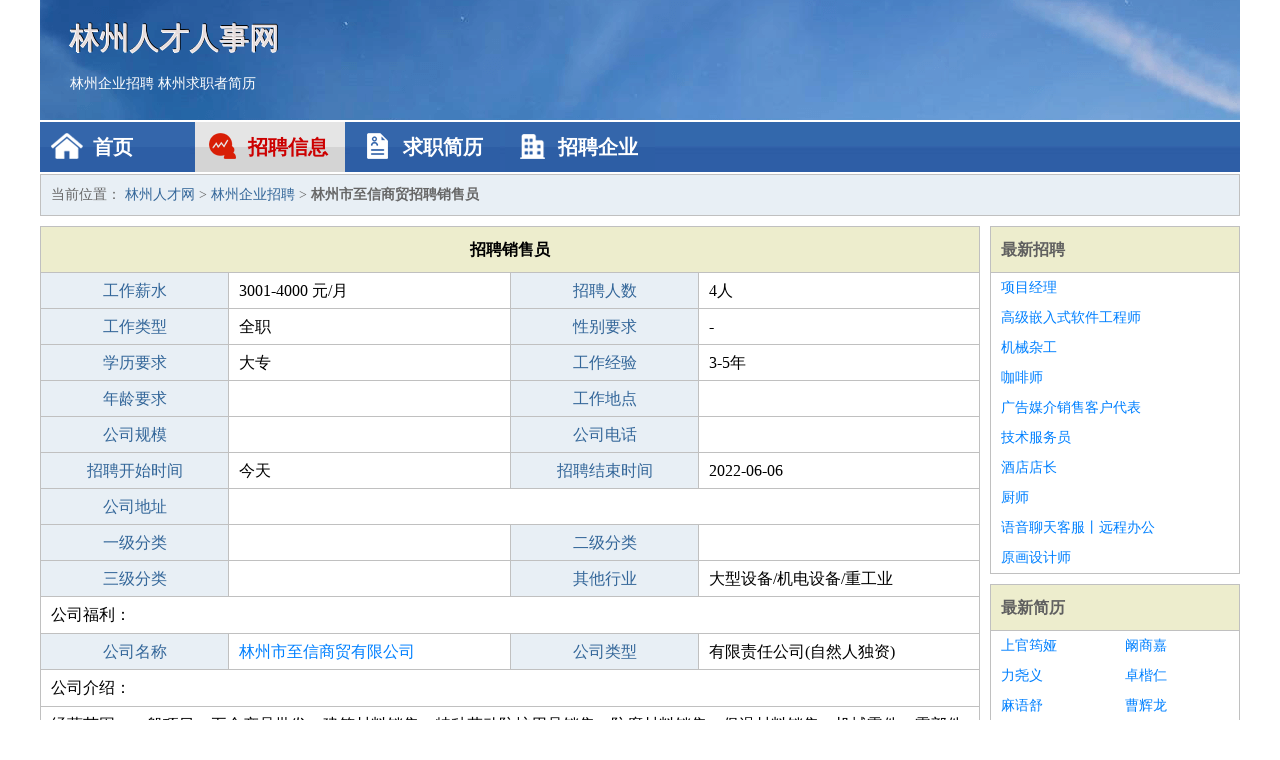

--- FILE ---
content_type: text/html
request_url: http://www.yuanshudai.com/zhaopin/2051.html
body_size: 2485
content:
<!DOCTYPE html>
<html>
<head>
<meta charset="UTF-8">
<meta name="viewport" content="width=device-width, initial-scale=1.0">
<meta http-equiv="X-UA-Compatible" content="IE=edge,chrome=1">
<meta name="applicable-device" content="pc,mobile">
<meta name="robots" content="all">
<meta name="keywords" content="销售员,林州市至信商贸招聘销售员">
<title>林州市至信商贸招聘销售员 林州人才网</title>
<link rel="stylesheet" type="text/css" media="screen" href="/static/default/css/common.css?v=1742615789"/>
</head>
<body>
<div class="header inner">
<div class="mod-head">
<div class="hd">
<a href="/" class="logo">林州人才人事网</a>
<a href="/zhaopin/">林州企业招聘</a>
<a href="/jianli/">林州求职者简历</a>
</div>
<div class="bd">
<div class="nav">
<a href="/" class="home">首页</a>
<a href="/zhaopin/" class="job active">招聘信息</a>
<a href="/jianli/" class="jianli">求职简历</a>
<a href="/qiye/" class="qiye">招聘企业</a>
</div>
</div>
</div>
</div>
<div class="container inner">
<div class="mod-breadcrumbs">
<div class="bd">
当前位置：
<a href="/">林州人才网</a> &gt;
<a href="/zhaopin/">林州企业招聘</a> &gt;
<strong>林州市至信商贸招聘销售员</strong>
</div>
</div>
<div class="main">
<div class="mod-table module">
<div class="hd">
<h1>招聘销售员</h1>
</div>
<div class="bd">
<p>
<label>工作薪水</label>
<span>3001-4000 元/月</span>
<label>招聘人数</label>
<span>4人</span>
</p>
<p>
<label>工作类型</label>
<span>全职</span>
<label>性别要求</label>
<span>-</span>
</p>
<p>
<label>学历要求</label>
<span>大专</span>
<label>工作经验</label>
<span>3-5年</span>
</p>
<p>
<label>年龄要求</label>
<span></span>
<label>工作地点</label>
<span></span>
</p>
<p>
<label>公司规模</label>
<span></span>
<label>公司电话</label>
<span></span>
</p>
<p>
<label>招聘开始时间</label>
<span>今天</span>
<label>招聘结束时间</label>
<span>2022-06-06</span>
</p>
<p>
<label>公司地址</label>
<span class="big"></span>
</p>
<p>
<label>一级分类</label>
<span></span>
<label>二级分类</label>
<span></span>
</p>
<p>
<label>三级分类</label>
<span></span>
<label>其他行业</label>
<span>大型设备/机电设备/重工业</span>
</p>
<p class="large">
公司福利：                </p>
<p>
<label>公司名称</label>
<span>
<a href="/qiye/1510.html" target="_blank">林州市至信商贸有限公司</a>
</span>
<label>公司类型</label>
<span>有限责任公司(自然人独资)</span>
</p>
<p  class="large">
公司介绍：                </p>
<p  class="large">
经营范围：一般项目：五金产品批发；建筑材料销售；特种劳动防护用品销售；防腐材料销售；保温材料销售；机械零件、零部件销售；轻质建筑材料销售；建筑砌块销售；建筑用金属配件销售；建筑防水卷材产品销售；日用百货销售；家用电器销售；家用电器零配件销售；办公设备销售；礼品花卉销售；建筑装饰材料销售；金属材料销售；塑料制品销售；机械设备租赁（除依法须经批准的项目外，凭营业执照依法自主开展经营活动）                        </p>
<p>
<label>企业联系电话</label>
<span class="big"></span>
</p>
<p class="large">
本文链接：http://www.yuanshudai.com/zhaopin/2051.html                </p>
</div>
</div>
</div>
<div class="side">
<div class="mod-recommed module">
<div class="hd">
<a href="/zhaopin/">最新招聘</a>
</div>
<div class="bd">
<ul>
<li>
<a href="/zhaopin/723.html" target="_blank">项目经理</a>
</li>
<li>
<a href="/zhaopin/722.html" target="_blank">高级嵌入式软件工程师</a>
</li>
<li>
<a href="/zhaopin/721.html" target="_blank">机械杂工</a>
</li>
<li>
<a href="/zhaopin/720.html" target="_blank">咖啡师</a>
</li>
<li>
<a href="/zhaopin/719.html" target="_blank">广告媒介销售客户代表</a>
</li>
<li>
<a href="/zhaopin/718.html" target="_blank">技术服务员</a>
</li>
<li>
<a href="/zhaopin/717.html" target="_blank">酒店店长</a>
</li>
<li>
<a href="/zhaopin/716.html" target="_blank">厨师</a>
</li>
<li>
<a href="/zhaopin/715.html" target="_blank">语音聊天客服丨远程办公</a>
</li>
<li>
<a href="/zhaopin/714.html" target="_blank">原画设计师</a>
</li>
</ul>
</div>
</div>
<div class="mod-recommed mod-hot module">
<div class="hd">
<a href="/jianli/">最新简历</a>
</div>
<div class="bd">
<ul>
<li>
<a href="/jianli/1067.html" target="_blank">上官筠娅</a>
</li>
<li>
<a href="/jianli/1070.html" target="_blank">阚商嘉</a>
</li>
<li>
<a href="/jianli/1071.html" target="_blank">力尧义</a>
</li>
<li>
<a href="/jianli/1072.html" target="_blank">卓楷仁</a>
</li>
<li>
<a href="/jianli/1074.html" target="_blank">麻语舒</a>
</li>
<li>
<a href="/jianli/1075.html" target="_blank">曹辉龙</a>
</li>
<li>
<a href="/jianli/1076.html" target="_blank">戚翠桐</a>
</li>
<li>
<a href="/jianli/1083.html" target="_blank">靳涛华</a>
</li>
<li>
<a href="/jianli/1085.html" target="_blank">庞文春</a>
</li>
<li>
<a href="/jianli/1087.html" target="_blank">母润瑾</a>
</li>
<li>
<a href="/jianli/1088.html" target="_blank">刁熙朴</a>
</li>
<li>
<a href="/jianli/1089.html" target="_blank">乐凝凌</a>
</li>
<li>
<a href="/jianli/1090.html" target="_blank">龙尚泽</a>
</li>
<li>
<a href="/jianli/1094.html" target="_blank">弋昊文</a>
</li>
<li>
<a href="/jianli/1096.html" target="_blank">锺翰图</a>
</li>
<li>
<a href="/jianli/1097.html" target="_blank">孙承贤</a>
</li>
<li>
<a href="/jianli/1098.html" target="_blank">文星凯</a>
</li>
<li>
<a href="/jianli/1099.html" target="_blank">萧诗月</a>
</li>
<li>
<a href="/jianli/1103.html" target="_blank">同南雁</a>
</li>
<li>
<a href="/jianli/1105.html" target="_blank">欧阳瑜谦</a>
</li>
</ul>
</div>
</div>
</div>
</div>
<div class="footer">
<div class="inner">
<div class="mod-foot">
<p><a href="//www.yuanshudai.com/">林州人才网 - 林州人才招聘网</a></p>
<p><a href="//www.yuanshudai.com/" target="_blank">关于我们</a>
<a href="//www.yuanshudai.com/" target="_blank">林州人才网</a>  <a href="//www.yuanshudai.com/sitemap.xml" target="_blank">网站地图</a> Copyright &copy; 2010-2025  All Rights Reserved.
</p>
</div>
</div>
</div>
<script src="/static/default/script/jquery-1.11.0.min.js"></script>
<script src="/static/default/script/common.js"></script>
<script defer src="https://static.cloudflareinsights.com/beacon.min.js/vcd15cbe7772f49c399c6a5babf22c1241717689176015" integrity="sha512-ZpsOmlRQV6y907TI0dKBHq9Md29nnaEIPlkf84rnaERnq6zvWvPUqr2ft8M1aS28oN72PdrCzSjY4U6VaAw1EQ==" data-cf-beacon='{"version":"2024.11.0","token":"40099658a1274495a335dde68b62c5dd","r":1,"server_timing":{"name":{"cfCacheStatus":true,"cfEdge":true,"cfExtPri":true,"cfL4":true,"cfOrigin":true,"cfSpeedBrain":true},"location_startswith":null}}' crossorigin="anonymous"></script>
</body>
</html>
